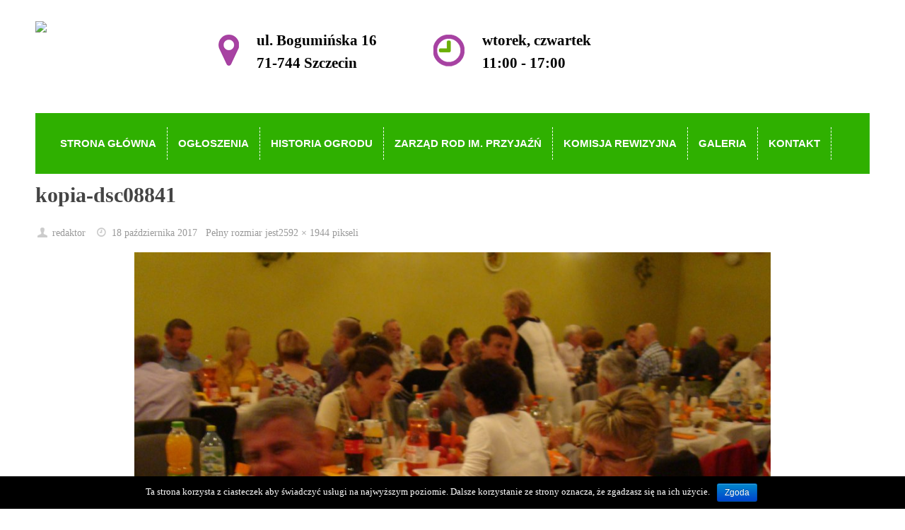

--- FILE ---
content_type: text/html; charset=UTF-8
request_url: https://rodprzyjazn.pl/kopia-dsc08841-2/
body_size: 9633
content:
<!-- poczatek attachment.php -->
<!DOCTYPE html>
<html lang="pl-PL"
	itemscope 
	itemtype="http://schema.org/WebSite" 
	prefix="og: http://ogp.me/ns#" >
<head>
<meta name="viewport" content="width=device-width, user-scalable=yes, initial-scale=1.0, minimum-scale=1.0, maximum-scale=3.0">
<meta http-equiv="Content-Type" content="text/html; charset=UTF-8" />
<link rel="profile" href="http://gmpg.org/xfn/11" />
<link rel="pingback" href="https://rodprzyjazn.pl/xmlrpc.php" />
<link rel="shortcut icon" href="http://rodprzyjazn.infocare.com.pl/wp-content/uploads/2017/10/logo.png" /><link rel="apple-touch-icon" href="http://rodprzyjazn.infocare.com.pl/wp-content/uploads/2017/10/logo.png" /><title>kopia-dsc08841 &#8211; ROD Przyjaźń</title>
<link rel='dns-prefetch' href='//s.w.org' />
<link rel="alternate" type="application/rss+xml" title="ROD Przyjaźń &raquo; Kanał z wpisami" href="https://rodprzyjazn.pl/feed/" />
		<script type="text/javascript">
			window._wpemojiSettings = {"baseUrl":"https:\/\/s.w.org\/images\/core\/emoji\/2.3\/72x72\/","ext":".png","svgUrl":"https:\/\/s.w.org\/images\/core\/emoji\/2.3\/svg\/","svgExt":".svg","source":{"concatemoji":"https:\/\/rodprzyjazn.pl\/wp-includes\/js\/wp-emoji-release.min.js?ver=4.8.27"}};
			!function(t,a,e){var r,i,n,o=a.createElement("canvas"),l=o.getContext&&o.getContext("2d");function c(t){var e=a.createElement("script");e.src=t,e.defer=e.type="text/javascript",a.getElementsByTagName("head")[0].appendChild(e)}for(n=Array("flag","emoji4"),e.supports={everything:!0,everythingExceptFlag:!0},i=0;i<n.length;i++)e.supports[n[i]]=function(t){var e,a=String.fromCharCode;if(!l||!l.fillText)return!1;switch(l.clearRect(0,0,o.width,o.height),l.textBaseline="top",l.font="600 32px Arial",t){case"flag":return(l.fillText(a(55356,56826,55356,56819),0,0),e=o.toDataURL(),l.clearRect(0,0,o.width,o.height),l.fillText(a(55356,56826,8203,55356,56819),0,0),e===o.toDataURL())?!1:(l.clearRect(0,0,o.width,o.height),l.fillText(a(55356,57332,56128,56423,56128,56418,56128,56421,56128,56430,56128,56423,56128,56447),0,0),e=o.toDataURL(),l.clearRect(0,0,o.width,o.height),l.fillText(a(55356,57332,8203,56128,56423,8203,56128,56418,8203,56128,56421,8203,56128,56430,8203,56128,56423,8203,56128,56447),0,0),e!==o.toDataURL());case"emoji4":return l.fillText(a(55358,56794,8205,9794,65039),0,0),e=o.toDataURL(),l.clearRect(0,0,o.width,o.height),l.fillText(a(55358,56794,8203,9794,65039),0,0),e!==o.toDataURL()}return!1}(n[i]),e.supports.everything=e.supports.everything&&e.supports[n[i]],"flag"!==n[i]&&(e.supports.everythingExceptFlag=e.supports.everythingExceptFlag&&e.supports[n[i]]);e.supports.everythingExceptFlag=e.supports.everythingExceptFlag&&!e.supports.flag,e.DOMReady=!1,e.readyCallback=function(){e.DOMReady=!0},e.supports.everything||(r=function(){e.readyCallback()},a.addEventListener?(a.addEventListener("DOMContentLoaded",r,!1),t.addEventListener("load",r,!1)):(t.attachEvent("onload",r),a.attachEvent("onreadystatechange",function(){"complete"===a.readyState&&e.readyCallback()})),(r=e.source||{}).concatemoji?c(r.concatemoji):r.wpemoji&&r.twemoji&&(c(r.twemoji),c(r.wpemoji)))}(window,document,window._wpemojiSettings);
		</script>
		<style type="text/css">
img.wp-smiley,
img.emoji {
	display: inline !important;
	border: none !important;
	box-shadow: none !important;
	height: 1em !important;
	width: 1em !important;
	margin: 0 .07em !important;
	vertical-align: -0.1em !important;
	background: none !important;
	padding: 0 !important;
}
</style>
<link rel='stylesheet' id='pt-cv-public-style-css'  href='https://rodprzyjazn.pl/wp-content/plugins/content-views-query-and-display-post-page/public/assets/css/cv.css?ver=1.9.9.3' type='text/css' media='all' />
<link rel='stylesheet' id='cookie-notice-front-css'  href='https://rodprzyjazn.pl/wp-content/plugins/cookie-notice/css/front.css?ver=4.8.27' type='text/css' media='all' />
<link rel='stylesheet' id='responsive-lightbox-swipebox-css'  href='https://rodprzyjazn.pl/wp-content/plugins/responsive-lightbox/assets/swipebox/css/swipebox.min.css?ver=1.7.2' type='text/css' media='all' />
<link rel='stylesheet' id='tempera-fonts-css'  href='https://rodprzyjazn.pl/wp-content/themes/tempera/fonts/fontfaces.css?ver=1.6.1.2' type='text/css' media='all' />
<link rel='stylesheet' id='tempera-style-css'  href='https://rodprzyjazn.pl/wp-content/themes/tempera-child/style.css?ver=1.6.1.2' type='text/css' media='all' />
<script type='text/javascript' src='https://rodprzyjazn.pl/wp-includes/js/jquery/jquery.js?ver=1.12.4'></script>
<script type='text/javascript' src='https://rodprzyjazn.pl/wp-includes/js/jquery/jquery-migrate.min.js?ver=1.4.1'></script>
<script type='text/javascript'>
/* <![CDATA[ */
var cnArgs = {"ajaxurl":"https:\/\/rodprzyjazn.pl\/wp-admin\/admin-ajax.php","hideEffect":"fade","onScroll":"","onScrollOffset":"100","cookieName":"cookie_notice_accepted","cookieValue":"TRUE","cookieTime":"2592000","cookiePath":"\/","cookieDomain":"","redirection":"","cache":""};
/* ]]> */
</script>
<script type='text/javascript' src='https://rodprzyjazn.pl/wp-content/plugins/cookie-notice/js/front.js?ver=1.2.39'></script>
<script type='text/javascript' src='https://rodprzyjazn.pl/wp-content/plugins/responsive-lightbox/assets/swipebox/js/jquery.swipebox.min.js?ver=1.7.2'></script>
<script type='text/javascript'>
/* <![CDATA[ */
var rlArgs = {"script":"swipebox","selector":"lightbox","customEvents":"","activeGalleries":"1","animation":"1","hideCloseButtonOnMobile":"0","removeBarsOnMobile":"0","hideBars":"1","hideBarsDelay":"5000","videoMaxWidth":"1080","useSVG":"1","loopAtEnd":"0","woocommerce_gallery":"0"};
/* ]]> */
</script>
<script type='text/javascript' src='https://rodprzyjazn.pl/wp-content/plugins/responsive-lightbox/js/front.js?ver=1.7.2'></script>
<link rel='https://api.w.org/' href='https://rodprzyjazn.pl/wp-json/' />
<link rel="EditURI" type="application/rsd+xml" title="RSD" href="https://rodprzyjazn.pl/xmlrpc.php?rsd" />
<link rel="wlwmanifest" type="application/wlwmanifest+xml" href="https://rodprzyjazn.pl/wp-includes/wlwmanifest.xml" /> 
<meta name="generator" content="WordPress 4.8.27" />
<link rel='shortlink' href='https://rodprzyjazn.pl/?p=381' />
<link rel="alternate" type="application/json+oembed" href="https://rodprzyjazn.pl/wp-json/oembed/1.0/embed?url=https%3A%2F%2Frodprzyjazn.pl%2Fkopia-dsc08841-2%2F" />
<link rel="alternate" type="text/xml+oembed" href="https://rodprzyjazn.pl/wp-json/oembed/1.0/embed?url=https%3A%2F%2Frodprzyjazn.pl%2Fkopia-dsc08841-2%2F&#038;format=xml" />
<script type="text/javascript">
(function(url){
	if(/(?:Chrome\/26\.0\.1410\.63 Safari\/537\.31|WordfenceTestMonBot)/.test(navigator.userAgent)){ return; }
	var addEvent = function(evt, handler) {
		if (window.addEventListener) {
			document.addEventListener(evt, handler, false);
		} else if (window.attachEvent) {
			document.attachEvent('on' + evt, handler);
		}
	};
	var removeEvent = function(evt, handler) {
		if (window.removeEventListener) {
			document.removeEventListener(evt, handler, false);
		} else if (window.detachEvent) {
			document.detachEvent('on' + evt, handler);
		}
	};
	var evts = 'contextmenu dblclick drag dragend dragenter dragleave dragover dragstart drop keydown keypress keyup mousedown mousemove mouseout mouseover mouseup mousewheel scroll'.split(' ');
	var logHuman = function() {
		var wfscr = document.createElement('script');
		wfscr.type = 'text/javascript';
		wfscr.async = true;
		wfscr.src = url + '&r=' + Math.random();
		(document.getElementsByTagName('head')[0]||document.getElementsByTagName('body')[0]).appendChild(wfscr);
		for (var i = 0; i < evts.length; i++) {
			removeEvent(evts[i], logHuman);
		}
	};
	for (var i = 0; i < evts.length; i++) {
		addEvent(evts[i], logHuman);
	}
})('//rodprzyjazn.pl/?wordfence_lh=1&hid=A46EC6248FA21A9205BC865AE954C585');
</script>		<style type="text/css">.recentcomments a{display:inline !important;padding:0 !important;margin:0 !important;}</style>
		<style type="text/css" id="custom-background-css">
body.custom-background { background-color: #ffffff; }
</style>
<style type="text/css"> #header, #main, #topbar-inner { max-width: 1180px; } #container.one-column { } #container.two-columns-right #secondary { width:280px; float:right; } #container.two-columns-right #content { width:calc(100% - 320px); float:left; } #container.two-columns-left #primary { width:280px; float:left; } #container.two-columns-left #content { width:calc(100% - 320px); float:right; } #container.three-columns-right .sidey { width:140px; float:left; } #container.three-columns-right #primary { margin-left:20px; margin-right:20px; } #container.three-columns-right #content { width: calc(100% - 320px); float:left;} #container.three-columns-left .sidey { width:140px; float:left; } #container.three-columns-left #secondary {margin-left:20px; margin-right:20px; } #container.three-columns-left #content { width: calc(100% - 320px); float:right; } #container.three-columns-sided .sidey { width:140px; float:left; } #container.three-columns-sided #secondary { float:right; } #container.three-columns-sided #content { width: calc(100% - 360px); float:right; margin: 0 180px 0 -1180px; } body { font-family: Georgia, "Times New Roman", Times, serif; } #content h1.entry-title a, #content h2.entry-title a, #content h1.entry-title , #content h2.entry-title { font-family: Georgia, "Times New Roman", Times, serif; } .widget-title, .widget-title a { font-family: Georgia, "Times New Roman", Times, serif; } .entry-content h1, .entry-content h2, .entry-content h3, .entry-content h4, .entry-content h5, .entry-content h6, #comments #reply-title, .nivo-caption h2, #front-text1 h2, #front-text2 h2, .column-header-image, .column-header-noimage { font-family: Georgia, "Times New Roman", Times, serif; } #site-title span a { font-family: Georgia, "Times New Roman", Times, serif; } #access ul li a, #access ul li a span { font-family: Arial, Helvetica, sans-serif; } body { color: #000; background-color: #171717 } a { color: #2fb000; } a:hover,.entry-meta span a:hover, .comments-link a:hover { color: #3cbd0d; } #header { background-color: ; } #site-title span a { color:#2fb000; } #site-description { color:#999999; } .socials a { background-color: #2fb000; } .socials .socials-hover { background-color: #2fb000; } /* Main menu top level */ #access a, #nav-toggle span, li.menu-main-search .searchform input[type="search"] { color: #fff; } li.menu-main-search .searchform input[type="search"] { background-color: #47c818; border-left-color: #119200; } #access, #nav-toggle {background-color: #2fb000; } #access > .menu > ul > li > a > span { border-color: #119200; -webkit-box-shadow: 1px 0 0 #47c818; box-shadow: 1px 0 0 #47c818; } /*.rtl #access > .menu > ul > li > a > span { -webkit-box-shadow: -1px 0 0 #47c818; box-shadow: -1px 0 0 #47c818; } */ #access a:hover {background-color: #3cbd0d; } #access ul li.current_page_item > a, #access ul li.current-menu-item > a, #access ul li.current_page_ancestor > a, #access ul li.current-menu-ancestor > a { background-color: #3cbd0d; } /* Main menu Submenus */ #access > .menu > ul > li > ul:before {border-bottom-color:#0086e3;} #access ul ul ul li:first-child:before { border-right-color:#0086e3;} #access ul ul li { background-color:#0086e3; border-top-color:#0e94f1; border-bottom-color:#007bd8} #access ul ul li a{color:#fff} #access ul ul li a:hover{background:#0e94f1} #access ul ul li.current_page_item > a, #access ul ul li.current-menu-item > a, #access ul ul li.current_page_ancestor > a, #access ul ul li.current-menu-ancestor > a { background-color:#0e94f1; } #topbar { background-color: #000000;border-bottom-color:#282828; box-shadow:3px 0 3px #000000; } .topmenu ul li a, .topmenu .searchsubmit { color: #CCCCCC; } .topmenu ul li a:hover, .topmenu .searchform input[type="search"] { color: #EEEEEE; border-bottom-color: rgba( 47,176,0, 0.5); } #main { background-color: #FFFFFF; } #author-info, #entry-author-info, #content .page-title { border-color: #2fb000; background: #F7F7F7; } #entry-author-info #author-avatar, #author-info #author-avatar { border-color: #EEEEEE; } .sidey .widget-container { color: #333333; background-color: ; } .sidey .widget-title { color: #EEEEEE; background-color: #444444;border-color:#1c1c1c;} .sidey .widget-container a {color:;} .sidey .widget-container a:hover {color:;} .entry-content h1, .entry-content h2, .entry-content h3, .entry-content h4, .entry-content h5, .entry-content h6 { color: #444444; } .sticky .entry-header {border-color:#2fb000 } .entry-title, .entry-title a { color: #444444; } .entry-title a:hover { color: #000000; } #content span.entry-format { color: #fff; background-color: #2fb000; } #footer { color: #AAAAAA; background-color: ; } #footer2 { color: #AAAAAA; background-color: #F7F7F7; } #footer a { color: ; } #footer a:hover { color: ; } #footer2 a, .footermenu ul li:after { color: ; } #footer2 a:hover { color: ; } #footer .widget-container { color: #fff; background-color: #fff; } #footer .widget-title { color: #000; background-color: #f7f7f7;border-color:#cfcfcf } a.continue-reading-link, #cryout_ajax_more_trigger { color:#fff; background:#2fb000; border-bottom-color:#2fb000; } a.continue-reading-link:hover { border-bottom-color:#2fb000; } a.continue-reading-link i.crycon-right-dir {color:#2fb000} a.continue-reading-link:hover i.crycon-right-dir {color:#2fb000} .page-link a, .page-link > span > em {border-color:#CCCCCC} .columnmore a {background:#2fb000;color:#F7F7F7} .columnmore a:hover {background:#2fb000;} .button, #respond .form-submit input#submit, input[type="submit"], input[type="reset"] { background-color: #2fb000; } .button:hover, #respond .form-submit input#submit:hover { background-color: #2fb000; } .entry-content tr th, .entry-content thead th { color: #444444; } .entry-content fieldset, #content tr td,#content tr th, #content thead th { border-color: #CCCCCC; } #content tr.even td { background-color: #F7F7F7 !important; } hr { background-color: #CCCCCC; } input[type="text"], input[type="password"], input[type="email"], textarea, select, input[type="color"],input[type="date"],input[type="datetime"],input[type="datetime-local"],input[type="month"],input[type="number"],input[type="range"], input[type="search"],input[type="tel"],input[type="time"],input[type="url"],input[type="week"] { background-color: #F7F7F7; border-color: #CCCCCC #EEEEEE #EEEEEE #CCCCCC; color: #000; } input[type="submit"], input[type="reset"] { color: #FFFFFF; background-color: #2fb000; } input[type="text"]:hover, input[type="password"]:hover, input[type="email"]:hover, textarea:hover, input[type="color"]:hover, input[type="date"]:hover, input[type="datetime"]:hover, input[type="datetime-local"]:hover, input[type="month"]:hover, input[type="number"]:hover, input[type="range"]:hover, input[type="search"]:hover, input[type="tel"]:hover, input[type="time"]:hover, input[type="url"]:hover, input[type="week"]:hover { background-color: rgba(247,247,247,0.4); } .entry-content pre { border-color: #CCCCCC; border-bottom-color:#2fb000;} .entry-content code { background-color:#F7F7F7;} .entry-content blockquote { border-color: #EEEEEE; } abbr, acronym { border-color: #000; } .comment-meta a { color: #000; } #respond .form-allowed-tags { color: #999999; } .entry-meta .crycon-metas:before {color:#CCCCCC;} .entry-meta span a, .comments-link a, .entry-meta {color:#999999;} .entry-meta span a:hover, .comments-link a:hover {color:#666666;} .nav-next a:hover {} .nav-previous a:hover { } .pagination { border-color:#ededed;} .pagination span, .pagination a { background:#F7F7F7; border-left-color:#dddddd; border-right-color:#ffffff; } .pagination a:hover { background: #ffffff; } #searchform input[type="text"] {color:#999999;} .caption-accented .wp-caption { background-color:rgba(47,176,0,0.8); color:#FFFFFF} .tempera-image-one .entry-content img[class*='align'],.tempera-image-one .entry-summary img[class*='align'], .tempera-image-two .entry-content img[class*='align'],.tempera-image-two .entry-summary img[class*='align'] { border-color:#2fb000;} html { font-size:16px; line-height:1.8; } #content p, #content ul, #content ol, #content, #frontpage blockquote { text-align:Default; } #content p, #content ul, #content ol, #content dl, .widget-area, .widget-area a, table, table td { word-spacing:0px; letter-spacing:; } #content h1.entry-title, #content h2.entry-title { font-size:20px ;} .widget-title, .widget-title a { font-size:14px ;} h1 { font-size: 2.105em;} h2 { font-size: 1.835em;} h3 { font-size: 1.565em;} h4 { font-size: 1.295em;} h5 { font-size: 1.025em;} h6 { font-size: 0.755em;} #site-title { font-size:32px ;} #access ul li a, li.menu-main-search .searchform input[type="search"] { font-size:15px ;} #respond .form-allowed-tags { display:none;} .nocomments, .nocomments2 {display:none;} .comments-link span { display:none;} #header-container > div { margin:10px 0 0 0px;} .page h1.entry-title, .home .page h2.entry-title { display:none; } header.page-header, .archive h1.page-title { display:none; } #content p, #content ul, #content ol, #content dd, #content pre, #content hr { margin-bottom: 1.0em; } #toTop {background:#FFFFFF;margin-left:1330px;} #toTop:hover .crycon-back2top:before {color:#2fb000;} #main {margin-top:15px; } #forbottom {margin-left: 40px; margin-right: 40px;} #header-widget-area { width: 33%; } #branding { height:160px; } </style> 
<style type="text/css">/* Tempera Custom CSS */ 
.header-logo { float: left;margin: 27px 0px 0px 0px;} 
.header-zdjecia { float: left;margin: 25px 0px 0px 0px;line-height: 30px;
font-weight: normal;font-size: 20px;} 
.header-zdjecia img { margin: 24px 15px 0px 243px;float: left;} 
.header-zdjecia div { float: right; margin: 16px 0px 0px 10px; font-size: 21px; line-height: 32px; font-weight: bold;} 
.header-godziny{ float: left;margin: 25px 0px 0px 0px;line-height: 30px;
font-weight: normal;font-size: 20px;} 
.header-godziny img { margin: 24px 15px 0px 80px;float: left;} 
.header-godziny div { float: right; margin: 16px 0px 0px 10px; font-size: 21px; line-height: 32px;font-weight: bold; } 

.menu li {margin: 0px; font-weight: bold; padding:0px 0px; } 
#access > .menu > ul > li > a > span { border-right: 1px dashed transparent;}
#access > .menu > ul > li > a > span { box-shadow: 0px 0 0 #fff !important; border-color: #fff !important;} 
.sub-menu li a > span{padding:3px 10px !important;}
#access { padding: 20px;}

@media (max-width: 650px) {
.header-logo { float: none; }
.header-zdjecia img { margin: 10px 0px; float:left; }
.header-facebook img { margin: 10px 0px;}
} 
.menu-line{height: 3px; width:100%; backgroud-color:#0086e3;} 
#main {margin-top: 10px;} 
.nivo-caption h2 {
    font-weight: normal;
    text-align: left;
    border-bottom: 1px solid #fff;
}
.slide-text {
    text-align: left;
}
.nivo-caption {
    background-color: #00cdc1;
} 
.nivo-caption {
    display: none;
    position: absolute;
    overflow: hidden;
    left: 21px;
    top: 66px;
    width: 43%;
    z-index: 8;
    padding: 10px;
    filter: alpha(opacity=8);
    opacity: 1;
    border-radius: 0;
    font-size: 16px;
    font-family: arial;
    bottom: 75px;
} 
.menu-line{width:100%; height:3px; background-color:#0086e3;} 
#footer2 span {display: none !important;} 

.txt12{ background-color: ;}</style>
<link rel='stylesheet' id='tempera-style-mobile'  href='https://rodprzyjazn.pl/wp-content/themes/tempera/styles/style-mobile.css?ver=1.6.1.2' type='text/css' media='all' /><!-- BEGIN GADWP v5.1.2.5 Universal Analytics - https://deconf.com/google-analytics-dashboard-wordpress/ -->
<script>
(function(i,s,o,g,r,a,m){i['GoogleAnalyticsObject']=r;i[r]=i[r]||function(){
	(i[r].q=i[r].q||[]).push(arguments)},i[r].l=1*new Date();a=s.createElement(o),
	m=s.getElementsByTagName(o)[0];a.async=1;a.src=g;m.parentNode.insertBefore(a,m)
})(window,document,'script','https://www.google-analytics.com/analytics.js','ga');
  ga('create', 'UA-108386170-1', 'auto');
  ga('send', 'pageview');
</script>
<!-- END GADWP Universal Analytics -->
	<!--[if lt IE 9]>
	<script>
	document.createElement('header');
	document.createElement('nav');
	document.createElement('section');
	document.createElement('article');
	document.createElement('aside');
	document.createElement('footer');
	</script>
	<![endif]-->
	</head>
<body class="attachment attachment-template-default single single-attachment postid-381 attachmentid-381 attachment-jpeg custom-background tempera-image-four caption-dark tempera-menu-left tempera-topbarhide">

<div id="wrapper" class="hfeed">
<div id="topbar" ><div id="topbar-inner">  </div></div>
<div class="socials" id="srights"></div>
<div id="header-full">
	<header id="header">
		<div id="masthead">
			<div id="branding" role="banner" >
				<div class="header-logo"><a href="http://rodprzyjazn.pl/"><img src="http://rodprzyjazn.infocare.com.pl/wp-content/uploads/2017/10/logo.jpg"></a></div>
				<div class="header-zdjecia"><img src="http://rodprzyjazn.pl/wp-content/uploads/2017/10/ikona-lokalizacja.png"><div>ul. Bogumińska 16<br>71-744 Szczecin</div></div>
				<div class="header-godziny"><img src="http://rodprzyjazn.pl/wp-content/uploads/2017/10/ikon-zegar.png"><div>wtorek, czwartek<br>11:00 - 17:00</div></div>
				
				
												<div style="clear:both;"></div>
			</div><!-- #branding -->
			<a id="nav-toggle"><span>&nbsp;</span></a>
	
			<nav id="access" role="navigation">

					<div class="skip-link screen-reader-text"><a href="#content" title="Przejdź do treści">
		Przejdź do treści	</a></div>
	<div class="menu"><ul id="prime_nav" class="menu"><li id="menu-item-447" class="menu-item menu-item-type-post_type menu-item-object-page menu-item-home menu-item-447"><a href="https://rodprzyjazn.pl/"><span>Strona główna</span></a></li>
<li id="menu-item-453" class="menu-item menu-item-type-post_type menu-item-object-page menu-item-453"><a href="https://rodprzyjazn.pl/ogloszenia/"><span>Ogłoszenia</span></a></li>
<li id="menu-item-452" class="menu-item menu-item-type-post_type menu-item-object-page menu-item-452"><a href="https://rodprzyjazn.pl/historia-ogrodu/"><span>Historia Ogrodu</span></a></li>
<li id="menu-item-451" class="menu-item menu-item-type-post_type menu-item-object-page menu-item-451"><a href="https://rodprzyjazn.pl/zarzad-rod-im-przyjazn/"><span>Zarząd ROD im. Przyjaźń</span></a></li>
<li id="menu-item-450" class="menu-item menu-item-type-post_type menu-item-object-page menu-item-450"><a href="https://rodprzyjazn.pl/komisja-rewizyjna/"><span>Komisja Rewizyjna</span></a></li>
<li id="menu-item-449" class="menu-item menu-item-type-post_type menu-item-object-page menu-item-449"><a href="https://rodprzyjazn.pl/galeria/"><span>Galeria</span></a></li>
<li id="menu-item-448" class="menu-item menu-item-type-post_type menu-item-object-page menu-item-448"><a href="https://rodprzyjazn.pl/kontakt/"><span>Kontakt</span></a></li>
</ul></div>			</nav><!-- #access -->
		</div><!-- #masthead -->
	</header><!-- #header -->
</div><!-- #header-full -->

<div style="clear:both;height:0;"> </div>

<div id="main" class="main">
		<div id="toTop"><i class="crycon-back2top"></i> </div>	<div  id="forbottom" >
		
		<div style="clear:both;"></div>
		 
		<!-- koniec header.php -->
		<section id="container" class="single-attachment one-column">
			<div id="content" role="main">
			<!-- meta slider 147 not found -->			<!-- atttatmentch.php -->
			


				
				<div id="post-381" class="post post-381 attachment type-attachment status-inherit hentry">
					<h2 class="entry-title">kopia-dsc08841</h2>

					<div class="entry-meta">
						<span class="author vcard" ><i class="crycon-author crycon-metas" title="Autor"></i>
					<a class="url fn n" rel="author" href="https://rodprzyjazn.pl/author/redaktor/" title="Zobacz wszystkie posty redaktor">redaktor</a></span><span><i class="crycon-time crycon-metas" title="Data"></i>
				<time class="onDate date published" datetime="2017-10-18T17:10:58+00:00">
					<a href="https://rodprzyjazn.pl/kopia-dsc08841-2/" rel="bookmark">18 października 2017</a>
				</time>
			   </span><time class="updated"  datetime="2017-10-18T17:10:58+00:00">18 października 2017</time><span class="attach-size">Pełny rozmiar jest<a href="https://rodprzyjazn.pl/wp-content/uploads/2017/10/kopia-dsc08841-1.jpg" title="Link do obrazka w pełnym rozmiarze">2592 &times; 1944</a> pikseli</span>					</div><!-- .entry-meta -->

					<div class="entry-content">
						<div class="entry-attachment">
						<p class="attachment"><a href="https://rodprzyjazn.pl/kopia-dsc08842-2/" title="kopia-dsc08841" rel="attachment"><img width="900" height="675" src="https://rodprzyjazn.pl/wp-content/uploads/2017/10/kopia-dsc08841-1.jpg" class="attachment-900x9999 size-900x9999" alt="" srcset="https://rodprzyjazn.pl/wp-content/uploads/2017/10/kopia-dsc08841-1.jpg 2592w, https://rodprzyjazn.pl/wp-content/uploads/2017/10/kopia-dsc08841-1-300x225.jpg 300w, https://rodprzyjazn.pl/wp-content/uploads/2017/10/kopia-dsc08841-1-768x576.jpg 768w, https://rodprzyjazn.pl/wp-content/uploads/2017/10/kopia-dsc08841-1-1024x768.jpg 1024w, https://rodprzyjazn.pl/wp-content/uploads/2017/10/kopia-dsc08841-1-150x113.jpg 150w" sizes="(max-width: 900px) 100vw, 900px" /></a></p>

					<div class="entry-utility">
						<span class="bl_bookmark"><i class="crycon-bookmark crycon-metas" title="Zapisz link jako ulubiony"></i> <a href="https://rodprzyjazn.pl/kopia-dsc08841-2/" title="Permalink (bezpośredni link) do kopia-dsc08841" rel="bookmark"> Zakładka</a>.</span>											</div><!-- .entry-utility -->

				</div><!-- #post-## -->

						</div><!-- .entry-attachment -->
						<div class="entry-caption"></div>


					</div><!-- .entry-content -->

						<div id="nav-below" class="navigation">
							<div class="nav-previous"><a href='https://rodprzyjazn.pl/wp-content/uploads/2017/10/kopia-dsc08840-1.jpg' data-rel="lightbox-gallery-0"><i class="meta-nav-prev"></i>Poprzednie zdjęcie</a></div>
							<div class="nav-next"><a href='https://rodprzyjazn.pl/wp-content/uploads/2017/10/kopia-dsc08842-1.jpg' data-rel="lightbox-gallery-0">Następne zdjęcie<i class="meta-nav-next"></i></a></div>
						</div><!-- #nav-below -->






			</div><!-- #content -->
		</section><!-- #container -->

	<div style="clear:both;"></div>
	 <!-- #forbottom -->


	<footer id="footer" role="contentinfo">
		<div id="colophon">
		
			

			<div id="footer-widget-area"  role="complementary"  class="footerthree" >

				<div id="first" class="widget-area">
					<ul class="xoxo">
						<li id="black-studio-tinymce-2" class="widget-container widget_black_studio_tinymce"><div class="textwidget"><h3><img src="http://rodprzyjazn.pl/wp-content/uploads/2017/10/kwiat_stopka-1.png" /> ROD PRZYJAŹŃ</h3>
<p>Ogród nasz liczy 1048 działek, 2/3 działek to działki rekreacyjne a 1/3 to typowo działki warzywne.</p>
<p>Ogród znajduje się w dzielnicy Drzetowo, na trasie Szczecin – Police, dojazd do ogrodu autobusami komunikacji miejskiej nr 58, 59, 63, 101 oraz 107.</p>
</div></li>					</ul>
				</div><!-- #first .widget-area -->

				<div id="second" class="widget-area">
					<ul class="xoxo">
						<li id="black-studio-tinymce-3" class="widget-container widget_black_studio_tinymce"><div class="textwidget"><h3><img src="http://rodprzyjazn.pl/wp-content/uploads/2017/10/kwiat_stopka-1.png" /> LINKI</h3>
<ul id="menu-menu" class="menu">
<li class="menu-item menu-item-type-custom menu-item-object-custom current-menu-item current_page_item menu-item-home menu-item-32"><a href="http://rodprzyjazn.pl">Strona główna</a></li>
<li class="menu-item menu-item-type-post_type menu-item-object-page menu-item-31"><a href="http://rodprzyjazn.pl/ogloszenia/">Ogłoszenia</a></li>
<li class="menu-item menu-item-type-post_type menu-item-object-page menu-item-30"><a href="http://rodprzyjazn.pl/historia-ogrodu/">Historia Ogrodu</a></li>
<li class="menu-item menu-item-type-post_type menu-item-object-page menu-item-29"><a href="http://rodprzyjazn.pl/zarzad-rod-im-przyjazn/">Zarząd ROD im. Przyjaźń</a></li>
<li class="menu-item menu-item-type-post_type menu-item-object-page menu-item-28"><a href="http://rodprzyjazn.pl/komisja-rewizyjna/">Komisja Rewizyjna</a></li>
<li class="menu-item menu-item-type-post_type menu-item-object-page menu-item-27"><a href="http://rodprzyjazn.pl/galeria/">Galeria</a></li>
<li class="menu-item menu-item-type-post_type menu-item-object-page menu-item-26"><a href="http://rodprzyjazn.pl/kontakt/">Kontakt</a></li>
</ul>
</div></li>					</ul>
				</div><!-- #second .widget-area -->

				<div id="third" class="widget-area">
					<ul class="xoxo">
						<li id="black-studio-tinymce-4" class="widget-container widget_black_studio_tinymce"><div class="textwidget"><h3><img src="http://rodprzyjazn.pl/wp-content/uploads/2017/10/kwiat_stopka-1.png" /> KONTAKT</h3>
<p>ul. Bogumińska 16<br />
71-744 Szczecin<br />
tel: 514 095 652<br />
tel. 516 941 214<br />
www.rodprzyjazn.pl</p>
<p><strong>Biuro czynne:</strong><br />
wtorek, czwartek<br />
od 11:00 do 17:00</p>
</div></li>					</ul>
				</div><!-- #third .widget-area -->

			</div><!-- #footer-widget-area -->
		<hr class="green"/>
		<div class="copyright">Wszelkie prawa zastrzeżone © ROD Przyjaźń. Projekt i wykonanie <a href="http://www.infocare.com.pl" target="_blank" title="Tworzenie stron internetowych CMS Szczecin">infocare</a></div>
		</div><!-- #colophon -->

		
	</footer><!-- #footer -->

	</div><!-- #main -->
</div><!-- #wrapper -->


<script type='text/javascript'>
/* <![CDATA[ */
var PT_CV_PUBLIC = {"_prefix":"pt-cv-","page_to_show":"5","_nonce":"b652626de6","is_admin":"","is_mobile":"","ajaxurl":"https:\/\/rodprzyjazn.pl\/wp-admin\/admin-ajax.php","lang":"","loading_image_src":"data:image\/gif;base64,R0lGODlhDwAPALMPAMrKygwMDJOTkz09PZWVla+vr3p6euTk5M7OzuXl5TMzMwAAAJmZmWZmZszMzP\/\/\/yH\/[base64]\/wyVlamTi3nSdgwFNdhEJgTJoNyoB9ISYoQmdjiZPcj7EYCAeCF1gEDo4Dz2eIAAAh+QQFCgAPACwCAAAADQANAAAEM\/DJBxiYeLKdX3IJZT1FU0iIg2RNKx3OkZVnZ98ToRD4MyiDnkAh6BkNC0MvsAj0kMpHBAAh+QQFCgAPACwGAAAACQAPAAAEMDC59KpFDll73HkAA2wVY5KgiK5b0RRoI6MuzG6EQqCDMlSGheEhUAgqgUUAFRySIgAh+QQFCgAPACwCAAIADQANAAAEM\/DJKZNLND\/[base64]"};
var PT_CV_PAGINATION = {"first":"\u00ab","prev":"\u2039","next":"\u203a","last":"\u00bb","goto_first":"Go to first page","goto_prev":"Go to previous page","goto_next":"Go to next page","goto_last":"Go to last page","current_page":"Current page is","goto_page":"Go to page"};
/* ]]> */
</script>
<script type='text/javascript' src='https://rodprzyjazn.pl/wp-content/plugins/content-views-query-and-display-post-page/public/assets/js/cv.js?ver=1.9.9.3'></script>
<script type='text/javascript'>
/* <![CDATA[ */
var tempera_settings = {"mobile":"1","fitvids":"1"};
/* ]]> */
</script>
<script type='text/javascript' src='https://rodprzyjazn.pl/wp-content/themes/tempera/js/frontend.js?ver=1.6.1.2'></script>
<script type='text/javascript' src='https://rodprzyjazn.pl/wp-includes/js/wp-embed.min.js?ver=4.8.27'></script>
	<script type="text/javascript">
	var cryout_global_content_width = 900;
	var cryout_toTop_offset = 1180;
			</script> 
			<div id="cookie-notice" role="banner" class="cn-bottom bootstrap" style="color: #fff; background-color: #000;"><div class="cookie-notice-container"><span id="cn-notice-text">Ta strona korzysta z ciasteczek aby świadczyć usługi na najwyższym poziomie. Dalsze korzystanie ze strony oznacza, że zgadzasz się na ich użycie.</span><a href="#" id="cn-accept-cookie" data-cookie-set="accept" class="cn-set-cookie button bootstrap">Zgoda</a>
				</div>
			</div>
</body>
</html>


--- FILE ---
content_type: text/css
request_url: https://rodprzyjazn.pl/wp-content/themes/tempera/styles/style-mobile.css?ver=1.6.1.2
body_size: 1855
content:
	/* =Responsive Structure
	----------------------------------------------- */

@media (max-width: 1920px) {

	body.temobile {
		-webkit-text-size-adjust: 100%; /* Iphone browser fix*/
	}

	body.temobile #forbottom {
		min-height: 0;
	}

	/* Column text and Readmore button visible on mobile devices */
	body.temobile .column-image {
		overflow: visible;
	}

	body.temobile .column-image-inside {
		display: none;
	}

	body.temobile .column-text {
		position: relative;
		top: 0;
		left: 0;
		display: table;
		width: 100%;
		margin: 0 auto;
		padding: 10px 0;
		color: inherit;
		-webkit-transform: none;
		transform: none;
		-webkit-transition: none;
		transition: none;
	}

	body.temobile .columnmore {
		position: relative;
		bottom: 0;
	}

	body.temobile .column-image:hover .columnmore {
		bottom: 0;
	}

}

@media (max-width: 800px) {

	body {
		-webkit-text-size-adjust: 100%;
	} /* Iphone browser fix*/

	/* Column text and Readmore button visible on mobile devices */
	.column-image {
		overflow: visible;
	}

	.column-image-inside {
		display: none;
	}

	.column-text {
		position: static;
		display: inline-block;
		margin: 0 auto;
		padding: 10px 0;
		color: inherit;
		-webkit-transform: none;
		transform: none;
		-webkit-transition: none;
		transition: none;
	}

	.columnmore {
		position: static;
		margin-bottom: 10px;
	}

	#header,
	#access,
	#branding,
	#topbar-inner,
	#footer-widget-area {
		width: 100%;
	}

	.topmenu {
		float: left;
	}

	#header-full,
	#footer {
		min-width: 100%;
	}

	#wrapper,
	#colophon,
	#main,
	article.post,
	#container,
	#linky {
		width: auto;
	}

	#branding,
	#bg_image {
		min-height: 100px;
	}

	/* Header widget mobile fix */
	#branding {
		height: auto;
		overflow: hidden;
	}

	#header-widget-area {
		position: relative;
		top: 0;
		left: 0;
		width: 100%;
	}

	#header-widget-area .yoyo > li {
		margin-bottom: 2px;
	}

	#footer2 {
		margin-bottom: 0;
	}

	#footer {
		margin-top: 0;
	}

	#forbottom,
	#colophon {
		margin: 0 20px;
	}

	.presentation-page .slider-wrapper {
		margin: 0 auto;
	}

	.presentation-page #forbottom {
		margin: 0;
	}

	.presentation-page #pp-afterslider {
		margin: 0 20px;
	}

	#front-text1,
	#front-text2 {
		font-size: .8em;
		padding: 20px 0;
	}

	.nivo-caption {
		left: 0;
		right: 0;
		margin: auto;
		width: 90%;
	}

	#bg_image {
		width: 100%;
	}

	a#logo {
		height: 100%;
		display: block;
	}

	a#logo img {
		width: auto;
		max-width: 90%;
		height: 80%;
	}

	#site-title span a {
		font-size:.9em;
	}

	.safari a#logo img {
		max-height: 80px;
		height: auto;
	}

	.nivo-caption h2 {
		margin-bottom: 5px;
	}

	#slefts,
	#srights {
		display: none;
	}

	#access .menu-header,
	div.menu {
		margin: 0 5px;
	}

	#container[class*='column'] #primary,
	#container[class*='column'] #secondary,
	#container[class*='column'] #content {
		width: 100%;
		float: none;
		margin: 0;
		clear: both;
	}

	#container[class*='column'] #content {
		margin-bottom: 25px;
	}

	.slider-wrapper {
		width: 100%;
	}

	#slider {
		width: auto;
		height: auto;
	}

	#forbottom #front-columns:not(.pp-columns1) > div {
		width: 47%;
		margin-bottom: 20px;
	}

	#forbottom #front-columns div.column1 {
		clear: none;
	}

	#forbottom #front-columns > div.column3 {
		margin-right: 5%;
	}

	#forbottom #front-columns > div:nth-child(2n+2) {
		margin-right: 0;
	}

	.column-image img {
		height: auto;
	}

	#forbottom #front-columns .column-header-image {
		text-align: center;
		margin-bottom: 10px;
	}

	#content img,
	#content article.post img,
	#content article .wp-caption,
	article embed {
		max-width: 100%;
	}

	#site-title,
	#site-description {
		margin-left: 5px;
	}

	article.post,
	article.page {
		padding: 20px 10px 10px;
	}

	article.sticky {
		padding: 20px 5px 5px;
		border-width: 5px;
	}

	.footertwo .widget-area,
	.footerthree .widget-area,
	.footerfour .widget-area {
		width: 100%;
	}

	#header-container > div {
		height: 100%;
		margin: 0;
	}

}

@media (max-width: 780px) {

	body.tempera-topbarfixed.admin-bar #topbar {
		top: 46px;
	}

}

@media (max-width: 650px) {
	body {
		font-size: .9em;
	}

	#forbottom,
	#colophon {
		margin: 0 10px;
	}

	.presentation-page #forbottom {
		margin: 0;
	}

	.presentation-page #pp-afterslider {
		margin: 0 10px;
	}

	.nivo-caption h2 {
		border-bottom: 0;
	}

	.nivo-caption h2,
	.nivo-caption .slide-text {
		text-align: inherit;
	}

	#branding {
		height: auto;
	}

	a#logo img {
		max-height: 75%;
		max-width: 90%;
		width: auto;
		height: auto;
	}

	#front-text2 h1 {
		margin-bottom: 0;
	}

	.nivo-directionNav {
		display: none;
	}

	#header .socials a {
		width: 20px;
		height: 20px;
	}

	#header .socials a img {
		width: 20px;
		height: 20px;
	}

	#site-title span a {
		font-size: .8em;
	}

	#slider {
		border: 0;
	}

	.theme-default .nivoSlider {
		background-image: none;
	}

	.nivo-caption {
		position: relative;
		padding: 15px 5px 10px;
		background: transparent;
		color: inherit;
		top: 0;
	}

	.theme-default .nivo-controlNav {
		position: static;
		box-shadow: none;
		background-color: transparent;
	}

	.column-header-image {
		margin-bottom: 0;
	}

	.footermenu {
		display: table;
		margin: 0 auto;
		float: none;
	}

	#main {
		margin-top: 0;
	}

	#nav-toggle {
		display: block;
		float: left;
		margin: 0 auto;
		cursor: pointer;
		width: 100%;
		height: 40px;
		padding: 2px 4%;
	}

	#nav-toggle span::before {
		content: "\e820";
		font-family: "elusive";
		font-size: 16px;
		height: 40px;
		line-height: 40px;
	}

	#access {
		display: none;
		margin-top: 0;
		padding-bottom: 5px;
	}

	#access .menu ul,
	#access .menu ul li {
		width: 100%;
	}

	#access > .menu li ul {
		position: inherit;
		margin-top: 0;
	}

	#access > .menu ul ul ul {
		width: 95%;
		left: 5%;
	}

	#access > .menu > ul > li > a > span {
		border-width: 0 0 1px 0;
		border-style: solid;
		box-shadow: 0 1px 0 rgba(255,255,255,0.5);
	}

	.tempera-menu-center #access > .menu > ul > li > a > span {
		text-align: left;
	}

	#access > .menu ul li > a:not(:only-child) span:after {
	font-family:"Elusive";
	content: '\e80a';
    position: absolute;
	right: 5px;
	top: 10px;
	z-index: 251;
	-webkit-transition: all .2s ease-in-out;
	transition: all .2s ease-in-out;
	}

	#access > .menu ul li:hover > a:not(:only-child) span:after {
		top: 20px;
		opacity: 0;
	}

	#access > .menu ul li > a:not(:only-child) span {
		padding-right: 18px;
	}

	#access > .menu > ul ul > li a:not(:only-child) span:after {
		-webkit-transform: rotate(0);
		-ms-transform: rotate(0);
		transform: rotate(0);
	}

	#access li.menu-main-search {
		max-width: none;
	}

}

@media (max-width: 600px) {

	body.tempera-topbarfixed #header-full {
		margin-top: 0;
	}

	body.tempera-topbarfixed.admin-bar #topbar,
	body.tempera-topbarfixed #topbar {
		position: relative;
		top: 0;
	}

}


@media (max-width: 480px) {
	body {
		padding: 0;
	}

	.nivo-caption h2 {
		margin-bottom: 0;
	}
	/*
	.nivo-slice {
		z-index: -1;
	} */ /* This would remove slider animations if needed */

	#page {
		margin-top: 0;
	}

	.magazine-layout #content article.post,
	.magazine-layout .search #content article {
		margin: 5px 0;
		width: 100%;
	}

	#forbottom #front-columns > div.pp-column {
		width: auto;
		max-width: 98%;
		float:none;
		margin: 25px auto;
		clear: both;
	}

}

/* used to be 400px */
@media (max-width: 480px) {

}
